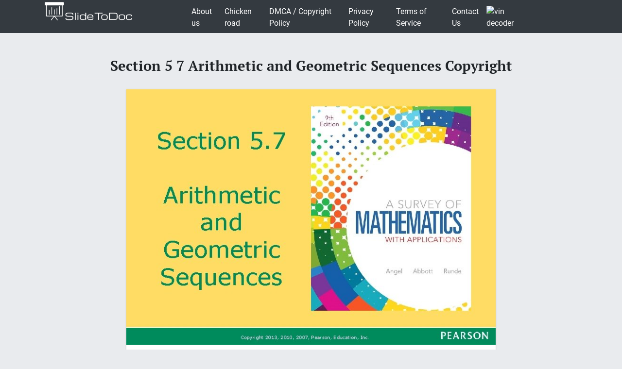

--- FILE ---
content_type: text/html; charset=UTF-8
request_url: https://slidetodoc.com/section-5-7-arithmetic-and-geometric-sequences-copyright/
body_size: 7881
content:
<!doctype html>
<html lang="en-US">
<head>
	<style>



@media (max-width: 992px) { .sliderslot_1 { display: none; } .sliderslot_2 { display: none; }}

ins.adsbygoogle[data-ad-status="unfilled"] {
    display: none !important;
}


</style>
<script>
	function waitJQuery(callback) {
		if(typeof jQuery == 'undefined') {
			setTimeout(function(){
				waitJQuery(callback);
			}, 100);
		} else {
			callback();
		}
	}

	function waitOwl(callback){
		if(typeof $.fn.owlCarousel === 'undefined') {
			setTimeout(function(){
				waitOwl(callback);
			}, 200);
		} else {
			callback();
		}
	}
</script>
<link media="all" href="https://slidetodoc.com/wp-content/cache/autoptimize/css/autoptimize_e7508fbd15113e6740ec65cf50aa5f56.css" rel="stylesheet" /><title>Section 5 7 Arithmetic and Geometric Sequences Copyright</title>

  
 	  	
	 <meta name="Description" CONTENT="Section 5. 7 Arithmetic and Geometric Sequences Copyright 2013, 2010, 2007, Pearson, Education, Inc." />	 


	<meta charset="UTF-8" />
	<meta name="viewport" content="width=device-width, initial-scale=1" />
	<link rel="profile" href="https://gmpg.org/xfn/11" />

	<link rel='dns-prefetch' href='//s.w.org' />

<style id='contact-form-7-inline-css' type='text/css'>
.wpcf7 .wpcf7-recaptcha iframe {margin-bottom: 0;}.wpcf7 .wpcf7-recaptcha[data-align="center"] > div {margin: 0 auto;}.wpcf7 .wpcf7-recaptcha[data-align="right"] > div {margin: 0 0 0 auto;}
</style>









<style id='news-box-custom-style-inline-css' type='text/css'>
.site-title a,
			.site-description {
				color: #000000 ;
			}
</style>

<script type='text/javascript'>
/* <![CDATA[ */
var wprcajaxhandler = {"ajaxurl":"https:\/\/slidetodoc.com\/wp-admin\/admin-ajax.php"};
/* ]]> */
</script>

<link rel="canonical" href="https://slidetodoc.com/section-5-7-arithmetic-and-geometric-sequences-copyright/" />

<script type="application/ld+json">
{
	"@context": "http://schema.org",
	"@type": "CreativeWork",
	"@id": "https://slidetodoc.com/section-5-7-arithmetic-and-geometric-sequences-copyright/",
	"headline": "Section 5 7 Arithmetic and Geometric Sequences Copyright",
    
        "inLanguage": "en",
    
	"learningResourceType": "Homework Help",
    "image": "https://slidetodoc.com/presentation_image_h/c73d50d3b79e5b9a18ad34139d390cc5/image-1.jpg",
	"url": "https://slidetodoc.com/section-5-7-arithmetic-and-geometric-sequences-copyright/"
}
</script>


<!-- Yandex.Metrika counter -->
<script>
	function loadYaMetrika() {
	  (function(m,e,t,r,i,k,a){m[i]=m[i]||function(){(m[i].a=m[i].a||[]).push(arguments)};
	  m[i].l=1*new Date();k=e.createElement(t),a=e.getElementsByTagName(t)[0],k.async=1,k.src=r,a.parentNode.insertBefore(k,a)})
	  (window, document, "script", "https://mc.yandex.ru/metrika/tag.js", "ym");

	  ym(64202359, "init", {
	        clickmap:true,
	        trackLinks:true,
	        accurateTrackBounce:true,
	        webvisor:true
	   });
	  
	  window.removeEventListener('touchstart', loadYaMetrika);
	  window.removeEventListener('mouseenter', loadYaMetrika);
	  window.removeEventListener('mousemove', loadYaMetrika);
	  window.removeEventListener('scroll', loadYaMetrika);
	}
	window.addEventListener('touchstart', loadYaMetrika);
	window.addEventListener('mouseenter', loadYaMetrika);
	window.addEventListener('mousemove', loadYaMetrika);
	window.addEventListener('scroll', loadYaMetrika);
</script>
<noscript><div><img src="https://mc.yandex.ru/watch/64202359" style="position:absolute; left:-9999px;" alt="" /></div></noscript>
<!-- /Yandex.Metrika counter -->

<script id="adsbygoogle-script" data-ad-client="ca-pub-4162702590992263" async data-src="https://pagead2.googlesyndication.com/pagead/js/adsbygoogle.js"></script>





<script>	
	document.addEventListener('DOMContentLoaded', () => {
  /** init gtm after 3500 seconds - this could be adjusted */
  setTimeout(initGTM, 3500);
});
document.addEventListener('scroll', initGTMOnEvent);
document.addEventListener('mousemove', initGTMOnEvent);
document.addEventListener('touchstart', initGTMOnEvent);
function initGTMOnEvent(event) {
  initGTM();
  event.currentTarget.removeEventListener(event.type, initGTMOnEvent); // remove the event listener that got triggered
}
function initGTM() {
  if (window.gtmDidInit) {
    return false;
  }
  window.gtmDidInit = true; // flag to ensure script does not get added to DOM more than once.
  const script = document.createElement('script');
  script.type = 'text/javascript';
  script.async = true;
  // ensure PageViews is always tracked (on script load)
  script.onload = () => {
	  function gtag(){dataLayer.push(arguments);}
  gtag('js', new Date());
    gtag('config', 'UA-26801900-3');

  };
  script.src = 'https://www.googletagmanager.com/gtag/js?id=UA-26801900-3';
  document.head.appendChild(script);
}

</script>


</head>

<body class="post-template-default single single-post postid-2742344 single-format-standard">
<div id="page" class="site">
	
	<header id="masthead" class="site-header">
				<div class="header-top bg-dark">
			<div class="container">
				<div class="row">
							<div class="col-md-3">
					
				<a href="/"><img width="185" height="45" src="https://slidetodoc.com/main-logo.png" style="margin: 5px;" alt="SlideToDoc.com"></a>
						
					</div>
					<div class="col-md-8">
					
						<nav class="navbar navbar-expand-lg">
						    <button class="navbar-toggler" type="button" data-toggle="collapse" data-target="#navbar-content" aria-controls="navbar-content" aria-expanded="false" aria-label="Toggle Navigation">
						        <span class="navbar-toggler-icon">Menu</span>
						    </button>
						    <div class="collapse navbar-collapse" id="navbar-content">
						        <ul id="primary-menu" class="navbar-nav ml-auto"><li id="menu-item-373134" class="menu-item menu-item-type-post_type menu-item-object-page menu-item-373134 nav-item"><a href="https://slidetodoc.com/about-us/" class="nav-link">About us</a></li>
<li id="menu-item-15212701" class="menu-item menu-item-type-post_type menu-item-object-page menu-item-15212701 nav-item"><a href="https://slidetodoc.com/chicken-road/" class="nav-link">Chicken road</a></li>
<li id="menu-item-271" class="menu-item menu-item-type-post_type menu-item-object-page menu-item-271 nav-item"><a href="https://slidetodoc.com/dmca-copyright-policy/" class="nav-link">DMCA / Copyright Policy</a></li>
<li id="menu-item-264" class="menu-item menu-item-type-post_type menu-item-object-page menu-item-privacy-policy menu-item-264 nav-item"><a href="https://slidetodoc.com/privacy-policy/" class="nav-link">Privacy Policy</a></li>
<li id="menu-item-266" class="menu-item menu-item-type-post_type menu-item-object-page menu-item-266 nav-item"><a href="https://slidetodoc.com/terms-of-service/" class="nav-link">Terms of Service</a></li>
<li id="menu-item-265" class="menu-item menu-item-type-post_type menu-item-object-page menu-item-265 nav-item"><a href="https://slidetodoc.com/contact-us/" class="nav-link">Contact Us</a></li>
</ul>						    </div>
									
    <a href="https://quickvin.io/" target="_blank">
        <noscript><img src="https://quickvin.io/logo.png" alt="vin decoder" title="vin decoder" style="
    max-height: 4em;
"></noscript><img class="lazyload" src='data:image/svg+xml,%3Csvg%20xmlns=%22http://www.w3.org/2000/svg%22%20viewBox=%220%200%20210%20140%22%3E%3C/svg%3E' data-src="https://quickvin.io/logo.png" alt="vin decoder" title="vin decoder" style="
    max-height: 4em;
">
    </a>
						</nav>	
						
					</div>
					<div class="col-md-1">
						
				</div>
			</div>
		</div>
		

	</header><!-- #masthead -->
	<main>
<article>
		<div id="content" class="site-content">
			<header class="entry-header">
			<h1 class="entry-title">Section 5 7 Arithmetic and Geometric Sequences Copyright</h1>		
					</header><!-- .entry-header -->



<div class="container">
<div class="col-lg-12">
<script async data-src="https://pagead2.googlesyndication.com/pagead/js/adsbygoogle.js"></script>
<!-- slidetodoc_header_single -->
<ins class="adsbygoogle"
     style="display:block"
     data-ad-client="ca-pub-4162702590992263"
     data-ad-slot="4928947720"
     data-ad-format="auto"
     data-full-width-responsive="true"></ins>
<script>
     (adsbygoogle = window.adsbygoogle || []).push({});
</script>
</div>
	<div class="row">
	
	<div class="col-lg-2 sliderslot_1" style="padding-right: 3px; padding-left: 0px;"><div><script async data-src="https://pagead2.googlesyndication.com/pagead/js/adsbygoogle.js"></script>
<!-- Slidetodoc_adaptive_slider_left -->
<ins class="adsbygoogle"
     style="display:block"
     data-ad-client="ca-pub-4162702590992263"
     data-ad-slot="9662399650"
     data-ad-format="auto"
     data-full-width-responsive="true"></ins>
<script>
     (adsbygoogle = window.adsbygoogle || []).push({});
</script></div></div>
	<div id="hided_for_cls" class="col-lg-8" style="padding-right: 0px; padding-left: 0px;">


	

<div id="owlcarouselclick" class="owl-carousel-single owl-carousel owl-theme columns eleven" style="background-color: #fff; box-shadow: 0px 1px 2px 0px rgba(0, 0, 0, 0.20), 0px 0px 3px 0px rgba(0, 0, 0, 0.10);">
	

		
	<div class="item"><img   width="760" height="570"   class="dont-lazy lazyOwl imgdescription" title="Section 5. 7 Arithmetic and Geometric Sequences Copyright 2013, 2010, 2007, Pearson, Education, Inc." src="https://slidetodoc.com/presentation_image_h/c73d50d3b79e5b9a18ad34139d390cc5/image-1.jpg" alt="Section 5. 7 Arithmetic and Geometric Sequences Copyright 2013, 2010, 2007, Pearson, Education, Inc." /></div>
	
		
	<div class="item"><noscript><img  loading="lazy" width="760" height="570"   class="lazyOwl imgdescription" title="What You Will Learn Arithmetic Sequences Geometric Sequences 5. 7 -2 Copyright 2013, 2010," src="https://slidetodoc.com/presentation_image_h/c73d50d3b79e5b9a18ad34139d390cc5/image-2.jpg" alt="What You Will Learn Arithmetic Sequences Geometric Sequences 5. 7 -2 Copyright 2013, 2010," /></noscript><img  loading="lazy" width="760" height="570"   class="lazyload lazyOwl imgdescription" title="What You Will Learn Arithmetic Sequences Geometric Sequences 5. 7 -2 Copyright 2013, 2010," src='data:image/svg+xml,%3Csvg%20xmlns=%22http://www.w3.org/2000/svg%22%20viewBox=%220%200%20760%20570%22%3E%3C/svg%3E' data-src="https://slidetodoc.com/presentation_image_h/c73d50d3b79e5b9a18ad34139d390cc5/image-2.jpg" alt="What You Will Learn Arithmetic Sequences Geometric Sequences 5. 7 -2 Copyright 2013, 2010," /></div>
	
		
	<div class="item"><noscript><img  loading="lazy" width="760" height="570"   class="lazyOwl imgdescription" title="Sequences A sequence is a list of numbers that are related to each other" src="https://slidetodoc.com/presentation_image_h/c73d50d3b79e5b9a18ad34139d390cc5/image-3.jpg" alt="Sequences A sequence is a list of numbers that are related to each other" /></noscript><img  loading="lazy" width="760" height="570"   class="lazyload lazyOwl imgdescription" title="Sequences A sequence is a list of numbers that are related to each other" src='data:image/svg+xml,%3Csvg%20xmlns=%22http://www.w3.org/2000/svg%22%20viewBox=%220%200%20760%20570%22%3E%3C/svg%3E' data-src="https://slidetodoc.com/presentation_image_h/c73d50d3b79e5b9a18ad34139d390cc5/image-3.jpg" alt="Sequences A sequence is a list of numbers that are related to each other" /></div>
	
		
	<div class="item"><noscript><img  loading="lazy" width="760" height="570"   class="lazyOwl imgdescription" title="Arithmetic Sequence An arithmetic sequence is a sequence in which each term after the" src="https://slidetodoc.com/presentation_image_h/c73d50d3b79e5b9a18ad34139d390cc5/image-4.jpg" alt="Arithmetic Sequence An arithmetic sequence is a sequence in which each term after the" /></noscript><img  loading="lazy" width="760" height="570"   class="lazyload lazyOwl imgdescription" title="Arithmetic Sequence An arithmetic sequence is a sequence in which each term after the" src='data:image/svg+xml,%3Csvg%20xmlns=%22http://www.w3.org/2000/svg%22%20viewBox=%220%200%20760%20570%22%3E%3C/svg%3E' data-src="https://slidetodoc.com/presentation_image_h/c73d50d3b79e5b9a18ad34139d390cc5/image-4.jpg" alt="Arithmetic Sequence An arithmetic sequence is a sequence in which each term after the" /></div>
	
		
	<div class="item"><noscript><img  loading="lazy" width="760" height="570"   class="lazyOwl imgdescription" title="Example 2: An Arithmetic Sequence with a Negative Difference Write the first five terms" src="https://slidetodoc.com/presentation_image_h/c73d50d3b79e5b9a18ad34139d390cc5/image-5.jpg" alt="Example 2: An Arithmetic Sequence with a Negative Difference Write the first five terms" /></noscript><img  loading="lazy" width="760" height="570"   class="lazyload lazyOwl imgdescription" title="Example 2: An Arithmetic Sequence with a Negative Difference Write the first five terms" src='data:image/svg+xml,%3Csvg%20xmlns=%22http://www.w3.org/2000/svg%22%20viewBox=%220%200%20760%20570%22%3E%3C/svg%3E' data-src="https://slidetodoc.com/presentation_image_h/c73d50d3b79e5b9a18ad34139d390cc5/image-5.jpg" alt="Example 2: An Arithmetic Sequence with a Negative Difference Write the first five terms" /></div>
	
		
	<div class="item"><noscript><img  loading="lazy" width="760" height="570"   class="lazyOwl imgdescription" title="General or nth Term of an Arithmetic Sequence For an arithmetic sequence with first" src="https://slidetodoc.com/presentation_image_h/c73d50d3b79e5b9a18ad34139d390cc5/image-6.jpg" alt="General or nth Term of an Arithmetic Sequence For an arithmetic sequence with first" /></noscript><img  loading="lazy" width="760" height="570"   class="lazyload lazyOwl imgdescription" title="General or nth Term of an Arithmetic Sequence For an arithmetic sequence with first" src='data:image/svg+xml,%3Csvg%20xmlns=%22http://www.w3.org/2000/svg%22%20viewBox=%220%200%20760%20570%22%3E%3C/svg%3E' data-src="https://slidetodoc.com/presentation_image_h/c73d50d3b79e5b9a18ad34139d390cc5/image-6.jpg" alt="General or nth Term of an Arithmetic Sequence For an arithmetic sequence with first" /></div>
	
		
	<div class="item"><noscript><img  loading="lazy" width="760" height="570"   class="lazyOwl imgdescription" title="Example 3: Determining the 12 th Term of an Arithmetic Sequence Determine the twelfth" src="https://slidetodoc.com/presentation_image_h/c73d50d3b79e5b9a18ad34139d390cc5/image-7.jpg" alt="Example 3: Determining the 12 th Term of an Arithmetic Sequence Determine the twelfth" /></noscript><img  loading="lazy" width="760" height="570"   class="lazyload lazyOwl imgdescription" title="Example 3: Determining the 12 th Term of an Arithmetic Sequence Determine the twelfth" src='data:image/svg+xml,%3Csvg%20xmlns=%22http://www.w3.org/2000/svg%22%20viewBox=%220%200%20760%20570%22%3E%3C/svg%3E' data-src="https://slidetodoc.com/presentation_image_h/c73d50d3b79e5b9a18ad34139d390cc5/image-7.jpg" alt="Example 3: Determining the 12 th Term of an Arithmetic Sequence Determine the twelfth" /></div>
	
		
	<div class="item"><noscript><img  loading="lazy" width="760" height="570"   class="lazyOwl imgdescription" title="Example 4: Determining an Expression for the nth Term Write an expression for the" src="https://slidetodoc.com/presentation_image_h/c73d50d3b79e5b9a18ad34139d390cc5/image-8.jpg" alt="Example 4: Determining an Expression for the nth Term Write an expression for the" /></noscript><img  loading="lazy" width="760" height="570"   class="lazyload lazyOwl imgdescription" title="Example 4: Determining an Expression for the nth Term Write an expression for the" src='data:image/svg+xml,%3Csvg%20xmlns=%22http://www.w3.org/2000/svg%22%20viewBox=%220%200%20760%20570%22%3E%3C/svg%3E' data-src="https://slidetodoc.com/presentation_image_h/c73d50d3b79e5b9a18ad34139d390cc5/image-8.jpg" alt="Example 4: Determining an Expression for the nth Term Write an expression for the" /></div>
	
		
	<div class="item"><noscript><img  loading="lazy" width="760" height="570"   class="lazyOwl imgdescription" title="Sum of the First n Terms of an Arithmetic Sequence The sum of the" src="https://slidetodoc.com/presentation_image_h/c73d50d3b79e5b9a18ad34139d390cc5/image-9.jpg" alt="Sum of the First n Terms of an Arithmetic Sequence The sum of the" /></noscript><img  loading="lazy" width="760" height="570"   class="lazyload lazyOwl imgdescription" title="Sum of the First n Terms of an Arithmetic Sequence The sum of the" src='data:image/svg+xml,%3Csvg%20xmlns=%22http://www.w3.org/2000/svg%22%20viewBox=%220%200%20760%20570%22%3E%3C/svg%3E' data-src="https://slidetodoc.com/presentation_image_h/c73d50d3b79e5b9a18ad34139d390cc5/image-9.jpg" alt="Sum of the First n Terms of an Arithmetic Sequence The sum of the" /></div>
	
		
	<div class="item"><noscript><img  loading="lazy" width="760" height="570"   class="lazyOwl imgdescription" title="Example 5: Determining the Sum of an Arithmetic Sequence Determine the sum of the" src="https://slidetodoc.com/presentation_image_h/c73d50d3b79e5b9a18ad34139d390cc5/image-10.jpg" alt="Example 5: Determining the Sum of an Arithmetic Sequence Determine the sum of the" /></noscript><img  loading="lazy" width="760" height="570"   class="lazyload lazyOwl imgdescription" title="Example 5: Determining the Sum of an Arithmetic Sequence Determine the sum of the" src='data:image/svg+xml,%3Csvg%20xmlns=%22http://www.w3.org/2000/svg%22%20viewBox=%220%200%20760%20570%22%3E%3C/svg%3E' data-src="https://slidetodoc.com/presentation_image_h/c73d50d3b79e5b9a18ad34139d390cc5/image-10.jpg" alt="Example 5: Determining the Sum of an Arithmetic Sequence Determine the sum of the" /></div>
	
		
	<div class="item"><noscript><img  loading="lazy" width="760" height="570"   class="lazyOwl imgdescription" title="Example 5: Determining the Sum of an Arithmetic Sequence Solution a 1 = 2," src="https://slidetodoc.com/presentation_image_h/c73d50d3b79e5b9a18ad34139d390cc5/image-11.jpg" alt="Example 5: Determining the Sum of an Arithmetic Sequence Solution a 1 = 2," /></noscript><img  loading="lazy" width="760" height="570"   class="lazyload lazyOwl imgdescription" title="Example 5: Determining the Sum of an Arithmetic Sequence Solution a 1 = 2," src='data:image/svg+xml,%3Csvg%20xmlns=%22http://www.w3.org/2000/svg%22%20viewBox=%220%200%20760%20570%22%3E%3C/svg%3E' data-src="https://slidetodoc.com/presentation_image_h/c73d50d3b79e5b9a18ad34139d390cc5/image-11.jpg" alt="Example 5: Determining the Sum of an Arithmetic Sequence Solution a 1 = 2," /></div>
	
		
	<div class="item"><noscript><img  loading="lazy" width="760" height="570"   class="lazyOwl imgdescription" title="Geometric Sequences A geometric sequence is one in which the ratio of any term" src="https://slidetodoc.com/presentation_image_h/c73d50d3b79e5b9a18ad34139d390cc5/image-12.jpg" alt="Geometric Sequences A geometric sequence is one in which the ratio of any term" /></noscript><img  loading="lazy" width="760" height="570"   class="lazyload lazyOwl imgdescription" title="Geometric Sequences A geometric sequence is one in which the ratio of any term" src='data:image/svg+xml,%3Csvg%20xmlns=%22http://www.w3.org/2000/svg%22%20viewBox=%220%200%20760%20570%22%3E%3C/svg%3E' data-src="https://slidetodoc.com/presentation_image_h/c73d50d3b79e5b9a18ad34139d390cc5/image-12.jpg" alt="Geometric Sequences A geometric sequence is one in which the ratio of any term" /></div>
	
		
	<div class="item"><noscript><img  loading="lazy" width="760" height="570"   class="lazyOwl imgdescription" title="Example 6: The First Five Terms of a Geometric Sequence Write the first five" src="https://slidetodoc.com/presentation_image_h/c73d50d3b79e5b9a18ad34139d390cc5/image-13.jpg" alt="Example 6: The First Five Terms of a Geometric Sequence Write the first five" /></noscript><img  loading="lazy" width="760" height="570"   class="lazyload lazyOwl imgdescription" title="Example 6: The First Five Terms of a Geometric Sequence Write the first five" src='data:image/svg+xml,%3Csvg%20xmlns=%22http://www.w3.org/2000/svg%22%20viewBox=%220%200%20760%20570%22%3E%3C/svg%3E' data-src="https://slidetodoc.com/presentation_image_h/c73d50d3b79e5b9a18ad34139d390cc5/image-13.jpg" alt="Example 6: The First Five Terms of a Geometric Sequence Write the first five" /></div>
	
		
	<div class="item"><noscript><img  loading="lazy" width="760" height="570"   class="lazyOwl imgdescription" title="General or nth Term of a Geometric Sequence For a geometric sequence with first" src="https://slidetodoc.com/presentation_image_h/c73d50d3b79e5b9a18ad34139d390cc5/image-14.jpg" alt="General or nth Term of a Geometric Sequence For a geometric sequence with first" /></noscript><img  loading="lazy" width="760" height="570"   class="lazyload lazyOwl imgdescription" title="General or nth Term of a Geometric Sequence For a geometric sequence with first" src='data:image/svg+xml,%3Csvg%20xmlns=%22http://www.w3.org/2000/svg%22%20viewBox=%220%200%20760%20570%22%3E%3C/svg%3E' data-src="https://slidetodoc.com/presentation_image_h/c73d50d3b79e5b9a18ad34139d390cc5/image-14.jpg" alt="General or nth Term of a Geometric Sequence For a geometric sequence with first" /></div>
	
		
	<div class="item"><noscript><img  loading="lazy" width="760" height="570"   class="lazyOwl imgdescription" title="Example 7: Determining the 12 th Term of a Geometric Sequence Determine the twelfth" src="https://slidetodoc.com/presentation_image_h/c73d50d3b79e5b9a18ad34139d390cc5/image-15.jpg" alt="Example 7: Determining the 12 th Term of a Geometric Sequence Determine the twelfth" /></noscript><img  loading="lazy" width="760" height="570"   class="lazyload lazyOwl imgdescription" title="Example 7: Determining the 12 th Term of a Geometric Sequence Determine the twelfth" src='data:image/svg+xml,%3Csvg%20xmlns=%22http://www.w3.org/2000/svg%22%20viewBox=%220%200%20760%20570%22%3E%3C/svg%3E' data-src="https://slidetodoc.com/presentation_image_h/c73d50d3b79e5b9a18ad34139d390cc5/image-15.jpg" alt="Example 7: Determining the 12 th Term of a Geometric Sequence Determine the twelfth" /></div>
	
		
	<div class="item"><noscript><img  loading="lazy" width="760" height="570"   class="lazyOwl imgdescription" title="Example 8: Determining an Expression for the nth Term Write an expression for the" src="https://slidetodoc.com/presentation_image_h/c73d50d3b79e5b9a18ad34139d390cc5/image-16.jpg" alt="Example 8: Determining an Expression for the nth Term Write an expression for the" /></noscript><img  loading="lazy" width="760" height="570"   class="lazyload lazyOwl imgdescription" title="Example 8: Determining an Expression for the nth Term Write an expression for the" src='data:image/svg+xml,%3Csvg%20xmlns=%22http://www.w3.org/2000/svg%22%20viewBox=%220%200%20760%20570%22%3E%3C/svg%3E' data-src="https://slidetodoc.com/presentation_image_h/c73d50d3b79e5b9a18ad34139d390cc5/image-16.jpg" alt="Example 8: Determining an Expression for the nth Term Write an expression for the" /></div>
	
		
	<div class="item"><noscript><img  loading="lazy" width="760" height="570"   class="lazyOwl imgdescription" title="Sum of the First n Terms of an Geometric Sequence The sum of the" src="https://slidetodoc.com/presentation_image_h/c73d50d3b79e5b9a18ad34139d390cc5/image-17.jpg" alt="Sum of the First n Terms of an Geometric Sequence The sum of the" /></noscript><img  loading="lazy" width="760" height="570"   class="lazyload lazyOwl imgdescription" title="Sum of the First n Terms of an Geometric Sequence The sum of the" src='data:image/svg+xml,%3Csvg%20xmlns=%22http://www.w3.org/2000/svg%22%20viewBox=%220%200%20760%20570%22%3E%3C/svg%3E' data-src="https://slidetodoc.com/presentation_image_h/c73d50d3b79e5b9a18ad34139d390cc5/image-17.jpg" alt="Sum of the First n Terms of an Geometric Sequence The sum of the" /></div>
	
		
	<div class="item"><noscript><img  loading="lazy" width="760" height="570"   class="lazyOwl imgdescription" title="Example 9: Determining the Sum of an Geometric Sequence Determine the sum of the" src="https://slidetodoc.com/presentation_image_h/c73d50d3b79e5b9a18ad34139d390cc5/image-18.jpg" alt="Example 9: Determining the Sum of an Geometric Sequence Determine the sum of the" /></noscript><img  loading="lazy" width="760" height="570"   class="lazyload lazyOwl imgdescription" title="Example 9: Determining the Sum of an Geometric Sequence Determine the sum of the" src='data:image/svg+xml,%3Csvg%20xmlns=%22http://www.w3.org/2000/svg%22%20viewBox=%220%200%20760%20570%22%3E%3C/svg%3E' data-src="https://slidetodoc.com/presentation_image_h/c73d50d3b79e5b9a18ad34139d390cc5/image-18.jpg" alt="Example 9: Determining the Sum of an Geometric Sequence Determine the sum of the" /></div>
	
		
	<div class="item"><noscript><img  loading="lazy" width="760" height="570"   class="lazyOwl imgdescription" title="Example 5: Determining the Sum of an Arithmetic Sequence Solution a 1 = 2," src="https://slidetodoc.com/presentation_image_h/c73d50d3b79e5b9a18ad34139d390cc5/image-19.jpg" alt="Example 5: Determining the Sum of an Arithmetic Sequence Solution a 1 = 2," /></noscript><img  loading="lazy" width="760" height="570"   class="lazyload lazyOwl imgdescription" title="Example 5: Determining the Sum of an Arithmetic Sequence Solution a 1 = 2," src='data:image/svg+xml,%3Csvg%20xmlns=%22http://www.w3.org/2000/svg%22%20viewBox=%220%200%20760%20570%22%3E%3C/svg%3E' data-src="https://slidetodoc.com/presentation_image_h/c73d50d3b79e5b9a18ad34139d390cc5/image-19.jpg" alt="Example 5: Determining the Sum of an Arithmetic Sequence Solution a 1 = 2," /></div>
	
	
</div>	
</div>

	
		<div class="col-lg-2 sliderslot_2" style="padding-right: 0px; padding-left: 3px;"><div><script async data-src="https://pagead2.googlesyndication.com/pagead/js/adsbygoogle.js"></script>
<!-- Slidetodoc_adaptive_slider_left -->
<ins class="adsbygoogle"
     style="display:block"
     data-ad-client="ca-pub-4162702590992263"
     data-ad-slot="9662399650"
     data-ad-format="auto"
     data-full-width-responsive="true"></ins>
<script>
     (adsbygoogle = window.adsbygoogle || []).push({});
</script></div></div>



		<div class="col-lg-9">
			<div id="primary" class="content-area">
				<div id="main" class="site-main">

	<div id="post-2742344" class="card-view post-2742344 post type-post status-publish format-standard has-post-thumbnail hentry category-1">

<script async data-src="https://pagead2.googlesyndication.com/pagead/js/adsbygoogle.js"></script>
<!-- slidetodoc_single_article_box -->
<ins class="adsbygoogle"
     style="display:block"
     data-ad-client="ca-pub-4162702590992263"
     data-ad-slot="6251791770"
     data-ad-format="auto"
     data-full-width-responsive="true"></ins>
<script>
     (adsbygoogle = window.adsbygoogle || []).push({});
</script>

		<ul>
								<li>Slides:  19</li>
							</ul>
			
							<a title="Download presentation" href="/download.php?id=2742344" target="_blank">Download presentation</a>
						<!-- clear -->
				
			
		<div class="slidedescription">

		
	
	<div  class="row"><noscript><img  loading="lazy" width="415" height="289" class="col-lg-6" title="Section 5 7 Arithmetic and Geometric Sequences Copyright 2013 2010 2007 Pearson Education Inc" src="https://slidetodoc.com/presentation_image_h/c73d50d3b79e5b9a18ad34139d390cc5/image-1.jpg" alt="Section 5. 7 Arithmetic and Geometric Sequences Copyright 2013, 2010, 2007, Pearson, Education, Inc."  /></noscript><img  loading="lazy" width="415" height="289" class="lazyload col-lg-6" title="Section 5 7 Arithmetic and Geometric Sequences Copyright 2013 2010 2007 Pearson Education Inc" src='data:image/svg+xml,%3Csvg%20xmlns=%22http://www.w3.org/2000/svg%22%20viewBox=%220%200%20415%20289%22%3E%3C/svg%3E' data-src="https://slidetodoc.com/presentation_image_h/c73d50d3b79e5b9a18ad34139d390cc5/image-1.jpg" alt="Section 5. 7 Arithmetic and Geometric Sequences Copyright 2013, 2010, 2007, Pearson, Education, Inc."  />


	<p class="col-lg-6">Section 5. 7 Arithmetic and Geometric Sequences Copyright 2013, 2010, 2007, Pearson, Education, Inc. </p>
	</div>
	
		<script type="application/ld+json">
{
    "@context": "http://schema.org",
    "@type": "ImageObject",
    "contentUrl": "https://slidetodoc.com/presentation_image_h/c73d50d3b79e5b9a18ad34139d390cc5/image-1.jpg",
    "name": "Section 5 7 Arithmetic and Geometric Sequences Copyright 2013 2010 2007 Pearson Education Inc",
    "description": "Section 5 7 Arithmetic and Geometric Sequences Copyright 2013 2010 2007 Pearson Education Inc",
    "width": "540"
}
</script>
	
		
	
	<div  class="row"><noscript><img  loading="lazy" width="415" height="289" class="col-lg-6" title="What You Will Learn Arithmetic Sequences Geometric Sequences 5 7 2 Copyright 2013 2010" src="https://slidetodoc.com/presentation_image_h/c73d50d3b79e5b9a18ad34139d390cc5/image-2.jpg" alt="What You Will Learn Arithmetic Sequences Geometric Sequences 5. 7 -2 Copyright 2013, 2010,"  /></noscript><img  loading="lazy" width="415" height="289" class="lazyload col-lg-6" title="What You Will Learn Arithmetic Sequences Geometric Sequences 5 7 2 Copyright 2013 2010" src='data:image/svg+xml,%3Csvg%20xmlns=%22http://www.w3.org/2000/svg%22%20viewBox=%220%200%20415%20289%22%3E%3C/svg%3E' data-src="https://slidetodoc.com/presentation_image_h/c73d50d3b79e5b9a18ad34139d390cc5/image-2.jpg" alt="What You Will Learn Arithmetic Sequences Geometric Sequences 5. 7 -2 Copyright 2013, 2010,"  />


	<p class="col-lg-6">What You Will Learn Arithmetic Sequences Geometric Sequences 5. 7 -2 Copyright 2013, 2010, 2007, Pearson, Education, Inc. </p>
	</div>
	
		<script type="application/ld+json">
{
    "@context": "http://schema.org",
    "@type": "ImageObject",
    "contentUrl": "https://slidetodoc.com/presentation_image_h/c73d50d3b79e5b9a18ad34139d390cc5/image-2.jpg",
    "name": "What You Will Learn Arithmetic Sequences Geometric Sequences 5 7 2 Copyright 2013 2010",
    "description": "What You Will Learn Arithmetic Sequences Geometric Sequences 5 7 2 Copyright 2013 2010",
    "width": "540"
}
</script>
	
		
	
	<div  class="row"><noscript><img  loading="lazy" width="415" height="289" class="col-lg-6" title="Sequences A sequence is a list of numbers that are related to each other" src="https://slidetodoc.com/presentation_image_h/c73d50d3b79e5b9a18ad34139d390cc5/image-3.jpg" alt="Sequences A sequence is a list of numbers that are related to each other"  /></noscript><img  loading="lazy" width="415" height="289" class="lazyload col-lg-6" title="Sequences A sequence is a list of numbers that are related to each other" src='data:image/svg+xml,%3Csvg%20xmlns=%22http://www.w3.org/2000/svg%22%20viewBox=%220%200%20415%20289%22%3E%3C/svg%3E' data-src="https://slidetodoc.com/presentation_image_h/c73d50d3b79e5b9a18ad34139d390cc5/image-3.jpg" alt="Sequences A sequence is a list of numbers that are related to each other"  />


	<p class="col-lg-6">Sequences A sequence is a list of numbers that are related to each other by a rule. The terms are the numbers that form the sequence. 5. 7 -3 Copyright 2013, 2010, 2007, Pearson, Education, Inc. </p>
	</div>
	
		<script type="application/ld+json">
{
    "@context": "http://schema.org",
    "@type": "ImageObject",
    "contentUrl": "https://slidetodoc.com/presentation_image_h/c73d50d3b79e5b9a18ad34139d390cc5/image-3.jpg",
    "name": "Sequences A sequence is a list of numbers that are related to each other",
    "description": "Sequences A sequence is a list of numbers that are related to each other",
    "width": "540"
}
</script>
	
		
		
			<script async data-src="https://pagead2.googlesyndication.com/pagead/js/adsbygoogle.js"></script>
<ins class="adsbygoogle"
     style="display:block; text-align:center;"
     data-ad-layout="in-article"
     data-ad-format="fluid"
     data-ad-client="ca-pub-4162702590992263"
     data-ad-slot="5359513940"></ins>
<script>
     (adsbygoogle = window.adsbygoogle || []).push({});
</script>	


	<div  class="row"><noscript><img  loading="lazy" width="415" height="289" class="col-lg-6" title="Arithmetic Sequence An arithmetic sequence is a sequence in which each term after the" src="https://slidetodoc.com/presentation_image_h/c73d50d3b79e5b9a18ad34139d390cc5/image-4.jpg" alt="Arithmetic Sequence An arithmetic sequence is a sequence in which each term after the"  /></noscript><img  loading="lazy" width="415" height="289" class="lazyload col-lg-6" title="Arithmetic Sequence An arithmetic sequence is a sequence in which each term after the" src='data:image/svg+xml,%3Csvg%20xmlns=%22http://www.w3.org/2000/svg%22%20viewBox=%220%200%20415%20289%22%3E%3C/svg%3E' data-src="https://slidetodoc.com/presentation_image_h/c73d50d3b79e5b9a18ad34139d390cc5/image-4.jpg" alt="Arithmetic Sequence An arithmetic sequence is a sequence in which each term after the"  />


	<p class="col-lg-6">Arithmetic Sequence An arithmetic sequence is a sequence in which each term after the first term differs from the preceding term by a constant amount. The common difference, d, is the amount by which each pair of successive terms differs. To find the difference, simply subtract any term from the term that directly follows it. 5. 7 -4 Copyright 2013, 2010, 2007, Pearson, Education, Inc. </p>
	</div>
	
		<script type="application/ld+json">
{
    "@context": "http://schema.org",
    "@type": "ImageObject",
    "contentUrl": "https://slidetodoc.com/presentation_image_h/c73d50d3b79e5b9a18ad34139d390cc5/image-4.jpg",
    "name": "Arithmetic Sequence An arithmetic sequence is a sequence in which each term after the",
    "description": "Arithmetic Sequence An arithmetic sequence is a sequence in which each term after the",
    "width": "540"
}
</script>
	
		
	
	<div  class="row"><noscript><img  loading="lazy" width="415" height="289" class="col-lg-6" title="Example 2 An Arithmetic Sequence with a Negative Difference Write the first five terms" src="https://slidetodoc.com/presentation_image_h/c73d50d3b79e5b9a18ad34139d390cc5/image-5.jpg" alt="Example 2: An Arithmetic Sequence with a Negative Difference Write the first five terms"  /></noscript><img  loading="lazy" width="415" height="289" class="lazyload col-lg-6" title="Example 2 An Arithmetic Sequence with a Negative Difference Write the first five terms" src='data:image/svg+xml,%3Csvg%20xmlns=%22http://www.w3.org/2000/svg%22%20viewBox=%220%200%20415%20289%22%3E%3C/svg%3E' data-src="https://slidetodoc.com/presentation_image_h/c73d50d3b79e5b9a18ad34139d390cc5/image-5.jpg" alt="Example 2: An Arithmetic Sequence with a Negative Difference Write the first five terms"  />


	<p class="col-lg-6">Example 2: An Arithmetic Sequence with a Negative Difference Write the first five terms of the arithmetic sequence with first term 9 and a common difference of – 4. Solution The first five terms of the sequence are 9, 5, 1, – 3, – 7 5. 7 -5 Copyright 2013, 2010, 2007, Pearson, Education, Inc. </p>
	</div>
	
		<script type="application/ld+json">
{
    "@context": "http://schema.org",
    "@type": "ImageObject",
    "contentUrl": "https://slidetodoc.com/presentation_image_h/c73d50d3b79e5b9a18ad34139d390cc5/image-5.jpg",
    "name": "Example 2 An Arithmetic Sequence with a Negative Difference Write the first five terms",
    "description": "Example 2 An Arithmetic Sequence with a Negative Difference Write the first five terms",
    "width": "540"
}
</script>
	
		
	
	<div  class="row"><noscript><img  loading="lazy" width="415" height="289" class="col-lg-6" title="General or nth Term of an Arithmetic Sequence For an arithmetic sequence with first" src="https://slidetodoc.com/presentation_image_h/c73d50d3b79e5b9a18ad34139d390cc5/image-6.jpg" alt="General or nth Term of an Arithmetic Sequence For an arithmetic sequence with first"  /></noscript><img  loading="lazy" width="415" height="289" class="lazyload col-lg-6" title="General or nth Term of an Arithmetic Sequence For an arithmetic sequence with first" src='data:image/svg+xml,%3Csvg%20xmlns=%22http://www.w3.org/2000/svg%22%20viewBox=%220%200%20415%20289%22%3E%3C/svg%3E' data-src="https://slidetodoc.com/presentation_image_h/c73d50d3b79e5b9a18ad34139d390cc5/image-6.jpg" alt="General or nth Term of an Arithmetic Sequence For an arithmetic sequence with first"  />


	<p class="col-lg-6">General or nth Term of an Arithmetic Sequence For an arithmetic sequence with first term a 1 and common difference d, the general or nth term can be found using the following formula. an = a 1 + (n – 1)d 5. 7 -6 Copyright 2013, 2010, 2007, Pearson, Education, Inc. </p>
	</div>
	
		<script type="application/ld+json">
{
    "@context": "http://schema.org",
    "@type": "ImageObject",
    "contentUrl": "https://slidetodoc.com/presentation_image_h/c73d50d3b79e5b9a18ad34139d390cc5/image-6.jpg",
    "name": "General or nth Term of an Arithmetic Sequence For an arithmetic sequence with first",
    "description": "General or nth Term of an Arithmetic Sequence For an arithmetic sequence with first",
    "width": "540"
}
</script>
	
		
		
			<script async data-src="https://pagead2.googlesyndication.com/pagead/js/adsbygoogle.js"></script>
<ins class="adsbygoogle"
     style="display:block; text-align:center;"
     data-ad-layout="in-article"
     data-ad-format="fluid"
     data-ad-client="ca-pub-4162702590992263"
     data-ad-slot="5359513940"></ins>
<script>
     (adsbygoogle = window.adsbygoogle || []).push({});
</script>	


	<div  class="row"><noscript><img  loading="lazy" width="415" height="289" class="col-lg-6" title="Example 3 Determining the 12 th Term of an Arithmetic Sequence Determine the twelfth" src="https://slidetodoc.com/presentation_image_h/c73d50d3b79e5b9a18ad34139d390cc5/image-7.jpg" alt="Example 3: Determining the 12 th Term of an Arithmetic Sequence Determine the twelfth"  /></noscript><img  loading="lazy" width="415" height="289" class="lazyload col-lg-6" title="Example 3 Determining the 12 th Term of an Arithmetic Sequence Determine the twelfth" src='data:image/svg+xml,%3Csvg%20xmlns=%22http://www.w3.org/2000/svg%22%20viewBox=%220%200%20415%20289%22%3E%3C/svg%3E' data-src="https://slidetodoc.com/presentation_image_h/c73d50d3b79e5b9a18ad34139d390cc5/image-7.jpg" alt="Example 3: Determining the 12 th Term of an Arithmetic Sequence Determine the twelfth"  />


	<p class="col-lg-6">Example 3: Determining the 12 th Term of an Arithmetic Sequence Determine the twelfth term of the arithmetic sequence whose first term is – 5 and whose common difference is 3. Solution Replace: a 1 = – 5, n = 12, d = 3 an = a 1 + (n – 1)d a 12 = – 5 + (12 – 1)3 = – 5 + (11)3 = 28 5. 7 -7 Copyright 2013, 2010, 2007, Pearson, Education, Inc. </p>
	</div>
	
		<script type="application/ld+json">
{
    "@context": "http://schema.org",
    "@type": "ImageObject",
    "contentUrl": "https://slidetodoc.com/presentation_image_h/c73d50d3b79e5b9a18ad34139d390cc5/image-7.jpg",
    "name": "Example 3 Determining the 12 th Term of an Arithmetic Sequence Determine the twelfth",
    "description": "Example 3 Determining the 12 th Term of an Arithmetic Sequence Determine the twelfth",
    "width": "540"
}
</script>
	
		
	
	<div  class="row"><noscript><img  loading="lazy" width="415" height="289" class="col-lg-6" title="Example 4 Determining an Expression for the nth Term Write an expression for the" src="https://slidetodoc.com/presentation_image_h/c73d50d3b79e5b9a18ad34139d390cc5/image-8.jpg" alt="Example 4: Determining an Expression for the nth Term Write an expression for the"  /></noscript><img  loading="lazy" width="415" height="289" class="lazyload col-lg-6" title="Example 4 Determining an Expression for the nth Term Write an expression for the" src='data:image/svg+xml,%3Csvg%20xmlns=%22http://www.w3.org/2000/svg%22%20viewBox=%220%200%20415%20289%22%3E%3C/svg%3E' data-src="https://slidetodoc.com/presentation_image_h/c73d50d3b79e5b9a18ad34139d390cc5/image-8.jpg" alt="Example 4: Determining an Expression for the nth Term Write an expression for the"  />


	<p class="col-lg-6">Example 4: Determining an Expression for the nth Term Write an expression for the general or nth term, an, for the sequence 1, 6, 11, 16, … Solution Substitute: a 1 = 1, d = 5 an = a 1 + (n – 1)d = 1 + (n – 1)5 = 1 + 5 n – 5 = 5 n – 4 5. 7 -8 Copyright 2013, 2010, 2007, Pearson, Education, Inc. </p>
	</div>
	
		<script type="application/ld+json">
{
    "@context": "http://schema.org",
    "@type": "ImageObject",
    "contentUrl": "https://slidetodoc.com/presentation_image_h/c73d50d3b79e5b9a18ad34139d390cc5/image-8.jpg",
    "name": "Example 4 Determining an Expression for the nth Term Write an expression for the",
    "description": "Example 4 Determining an Expression for the nth Term Write an expression for the",
    "width": "540"
}
</script>
	
		
	
	<div  class="row"><noscript><img  loading="lazy" width="415" height="289" class="col-lg-6" title="Sum of the First n Terms of an Arithmetic Sequence The sum of the" src="https://slidetodoc.com/presentation_image_h/c73d50d3b79e5b9a18ad34139d390cc5/image-9.jpg" alt="Sum of the First n Terms of an Arithmetic Sequence The sum of the"  /></noscript><img  loading="lazy" width="415" height="289" class="lazyload col-lg-6" title="Sum of the First n Terms of an Arithmetic Sequence The sum of the" src='data:image/svg+xml,%3Csvg%20xmlns=%22http://www.w3.org/2000/svg%22%20viewBox=%220%200%20415%20289%22%3E%3C/svg%3E' data-src="https://slidetodoc.com/presentation_image_h/c73d50d3b79e5b9a18ad34139d390cc5/image-9.jpg" alt="Sum of the First n Terms of an Arithmetic Sequence The sum of the"  />


	<p class="col-lg-6">Sum of the First n Terms of an Arithmetic Sequence The sum of the first n terms of an arithmetic sequence can be found with the following formula where a 1 represents the first term and an represents the nth term. 5. 7 -9 Copyright 2013, 2010, 2007, Pearson, Education, Inc. </p>
	</div>
	
		<script type="application/ld+json">
{
    "@context": "http://schema.org",
    "@type": "ImageObject",
    "contentUrl": "https://slidetodoc.com/presentation_image_h/c73d50d3b79e5b9a18ad34139d390cc5/image-9.jpg",
    "name": "Sum of the First n Terms of an Arithmetic Sequence The sum of the",
    "description": "Sum of the First n Terms of an Arithmetic Sequence The sum of the",
    "width": "540"
}
</script>
	
		
		
			<script async data-src="https://pagead2.googlesyndication.com/pagead/js/adsbygoogle.js"></script>
<ins class="adsbygoogle"
     style="display:block; text-align:center;"
     data-ad-layout="in-article"
     data-ad-format="fluid"
     data-ad-client="ca-pub-4162702590992263"
     data-ad-slot="5359513940"></ins>
<script>
     (adsbygoogle = window.adsbygoogle || []).push({});
</script>	


	<div  class="row"><noscript><img  loading="lazy" width="415" height="289" class="col-lg-6" title="Example 5 Determining the Sum of an Arithmetic Sequence Determine the sum of the" src="https://slidetodoc.com/presentation_image_h/c73d50d3b79e5b9a18ad34139d390cc5/image-10.jpg" alt="Example 5: Determining the Sum of an Arithmetic Sequence Determine the sum of the"  /></noscript><img  loading="lazy" width="415" height="289" class="lazyload col-lg-6" title="Example 5 Determining the Sum of an Arithmetic Sequence Determine the sum of the" src='data:image/svg+xml,%3Csvg%20xmlns=%22http://www.w3.org/2000/svg%22%20viewBox=%220%200%20415%20289%22%3E%3C/svg%3E' data-src="https://slidetodoc.com/presentation_image_h/c73d50d3b79e5b9a18ad34139d390cc5/image-10.jpg" alt="Example 5: Determining the Sum of an Arithmetic Sequence Determine the sum of the"  />


	<p class="col-lg-6">Example 5: Determining the Sum of an Arithmetic Sequence Determine the sum of the first 25 even natural numbers. Solution The sequence is 2, 4, 6, 8, 10, …, 50 Substitute a 1 = 2, a 25 = 50, n = 25 into the formula 5. 7 -10 Copyright 2013, 2010, 2007, Pearson, Education, Inc. </p>
	</div>
	
		<script type="application/ld+json">
{
    "@context": "http://schema.org",
    "@type": "ImageObject",
    "contentUrl": "https://slidetodoc.com/presentation_image_h/c73d50d3b79e5b9a18ad34139d390cc5/image-10.jpg",
    "name": "Example 5 Determining the Sum of an Arithmetic Sequence Determine the sum of the",
    "description": "Example 5 Determining the Sum of an Arithmetic Sequence Determine the sum of the",
    "width": "540"
}
</script>
	
		
	
	<div  class="row"><noscript><img  loading="lazy" width="415" height="289" class="col-lg-6" title="Example 5 Determining the Sum of an Arithmetic Sequence Solution a 1  2" src="https://slidetodoc.com/presentation_image_h/c73d50d3b79e5b9a18ad34139d390cc5/image-11.jpg" alt="Example 5: Determining the Sum of an Arithmetic Sequence Solution a 1 = 2,"  /></noscript><img  loading="lazy" width="415" height="289" class="lazyload col-lg-6" title="Example 5 Determining the Sum of an Arithmetic Sequence Solution a 1  2" src='data:image/svg+xml,%3Csvg%20xmlns=%22http://www.w3.org/2000/svg%22%20viewBox=%220%200%20415%20289%22%3E%3C/svg%3E' data-src="https://slidetodoc.com/presentation_image_h/c73d50d3b79e5b9a18ad34139d390cc5/image-11.jpg" alt="Example 5: Determining the Sum of an Arithmetic Sequence Solution a 1 = 2,"  />


	<p class="col-lg-6">Example 5: Determining the Sum of an Arithmetic Sequence Solution a 1 = 2, a 25 = 50, n = 25 5. 7 -11 Copyright 2013, 2010, 2007, Pearson, Education, Inc. </p>
	</div>
	
		<script type="application/ld+json">
{
    "@context": "http://schema.org",
    "@type": "ImageObject",
    "contentUrl": "https://slidetodoc.com/presentation_image_h/c73d50d3b79e5b9a18ad34139d390cc5/image-11.jpg",
    "name": "Example 5 Determining the Sum of an Arithmetic Sequence Solution a 1  2",
    "description": "Example 5 Determining the Sum of an Arithmetic Sequence Solution a 1  2",
    "width": "540"
}
</script>
	
		
	
	<div  class="row"><noscript><img  loading="lazy" width="415" height="289" class="col-lg-6" title="Geometric Sequences A geometric sequence is one in which the ratio of any term" src="https://slidetodoc.com/presentation_image_h/c73d50d3b79e5b9a18ad34139d390cc5/image-12.jpg" alt="Geometric Sequences A geometric sequence is one in which the ratio of any term"  /></noscript><img  loading="lazy" width="415" height="289" class="lazyload col-lg-6" title="Geometric Sequences A geometric sequence is one in which the ratio of any term" src='data:image/svg+xml,%3Csvg%20xmlns=%22http://www.w3.org/2000/svg%22%20viewBox=%220%200%20415%20289%22%3E%3C/svg%3E' data-src="https://slidetodoc.com/presentation_image_h/c73d50d3b79e5b9a18ad34139d390cc5/image-12.jpg" alt="Geometric Sequences A geometric sequence is one in which the ratio of any term"  />


	<p class="col-lg-6">Geometric Sequences A geometric sequence is one in which the ratio of any term to the term that directly precedes it is a constant. This constant is called the common ratio, r. r can be found by taking any term except the first and dividing it by the preceding term. 5. 7 -12 Copyright 2013, 2010, 2007, Pearson, Education, Inc. </p>
	</div>
	
		<script type="application/ld+json">
{
    "@context": "http://schema.org",
    "@type": "ImageObject",
    "contentUrl": "https://slidetodoc.com/presentation_image_h/c73d50d3b79e5b9a18ad34139d390cc5/image-12.jpg",
    "name": "Geometric Sequences A geometric sequence is one in which the ratio of any term",
    "description": "Geometric Sequences A geometric sequence is one in which the ratio of any term",
    "width": "540"
}
</script>
	
		
		
			<script async data-src="https://pagead2.googlesyndication.com/pagead/js/adsbygoogle.js"></script>
<ins class="adsbygoogle"
     style="display:block; text-align:center;"
     data-ad-layout="in-article"
     data-ad-format="fluid"
     data-ad-client="ca-pub-4162702590992263"
     data-ad-slot="5359513940"></ins>
<script>
     (adsbygoogle = window.adsbygoogle || []).push({});
</script>	


	<div  class="row"><noscript><img  loading="lazy" width="415" height="289" class="col-lg-6" title="Example 6 The First Five Terms of a Geometric Sequence Write the first five" src="https://slidetodoc.com/presentation_image_h/c73d50d3b79e5b9a18ad34139d390cc5/image-13.jpg" alt="Example 6: The First Five Terms of a Geometric Sequence Write the first five"  /></noscript><img  loading="lazy" width="415" height="289" class="lazyload col-lg-6" title="Example 6 The First Five Terms of a Geometric Sequence Write the first five" src='data:image/svg+xml,%3Csvg%20xmlns=%22http://www.w3.org/2000/svg%22%20viewBox=%220%200%20415%20289%22%3E%3C/svg%3E' data-src="https://slidetodoc.com/presentation_image_h/c73d50d3b79e5b9a18ad34139d390cc5/image-13.jpg" alt="Example 6: The First Five Terms of a Geometric Sequence Write the first five"  />


	<p class="col-lg-6">Example 6: The First Five Terms of a Geometric Sequence Write the first five terms of the geometric sequence whose first term, a 1, is 5 and whose common ratio, r, is 2. Solution The first five terms of the sequence are 5, 10, 20, 40, 80 5. 7 -13 Copyright 2013, 2010, 2007, Pearson, Education, Inc. </p>
	</div>
	
		<script type="application/ld+json">
{
    "@context": "http://schema.org",
    "@type": "ImageObject",
    "contentUrl": "https://slidetodoc.com/presentation_image_h/c73d50d3b79e5b9a18ad34139d390cc5/image-13.jpg",
    "name": "Example 6 The First Five Terms of a Geometric Sequence Write the first five",
    "description": "Example 6 The First Five Terms of a Geometric Sequence Write the first five",
    "width": "540"
}
</script>
	
		
	
	<div  class="row"><noscript><img  loading="lazy" width="415" height="289" class="col-lg-6" title="General or nth Term of a Geometric Sequence For a geometric sequence with first" src="https://slidetodoc.com/presentation_image_h/c73d50d3b79e5b9a18ad34139d390cc5/image-14.jpg" alt="General or nth Term of a Geometric Sequence For a geometric sequence with first"  /></noscript><img  loading="lazy" width="415" height="289" class="lazyload col-lg-6" title="General or nth Term of a Geometric Sequence For a geometric sequence with first" src='data:image/svg+xml,%3Csvg%20xmlns=%22http://www.w3.org/2000/svg%22%20viewBox=%220%200%20415%20289%22%3E%3C/svg%3E' data-src="https://slidetodoc.com/presentation_image_h/c73d50d3b79e5b9a18ad34139d390cc5/image-14.jpg" alt="General or nth Term of a Geometric Sequence For a geometric sequence with first"  />


	<p class="col-lg-6">General or nth Term of a Geometric Sequence For a geometric sequence with first term a 1 and common ratio r, the general or nth term can be found using the following formula. an = a 1 r n– 1 5. 7 -14 Copyright 2013, 2010, 2007, Pearson, Education, Inc. </p>
	</div>
	
		<script type="application/ld+json">
{
    "@context": "http://schema.org",
    "@type": "ImageObject",
    "contentUrl": "https://slidetodoc.com/presentation_image_h/c73d50d3b79e5b9a18ad34139d390cc5/image-14.jpg",
    "name": "General or nth Term of a Geometric Sequence For a geometric sequence with first",
    "description": "General or nth Term of a Geometric Sequence For a geometric sequence with first",
    "width": "540"
}
</script>
	
		
	
	<div  class="row"><noscript><img  loading="lazy" width="415" height="289" class="col-lg-6" title="Example 7 Determining the 12 th Term of a Geometric Sequence Determine the twelfth" src="https://slidetodoc.com/presentation_image_h/c73d50d3b79e5b9a18ad34139d390cc5/image-15.jpg" alt="Example 7: Determining the 12 th Term of a Geometric Sequence Determine the twelfth"  /></noscript><img  loading="lazy" width="415" height="289" class="lazyload col-lg-6" title="Example 7 Determining the 12 th Term of a Geometric Sequence Determine the twelfth" src='data:image/svg+xml,%3Csvg%20xmlns=%22http://www.w3.org/2000/svg%22%20viewBox=%220%200%20415%20289%22%3E%3C/svg%3E' data-src="https://slidetodoc.com/presentation_image_h/c73d50d3b79e5b9a18ad34139d390cc5/image-15.jpg" alt="Example 7: Determining the 12 th Term of a Geometric Sequence Determine the twelfth"  />


	<p class="col-lg-6">Example 7: Determining the 12 th Term of a Geometric Sequence Determine the twelfth term of the geometric sequence whose first term is – 4 and whose common ratio is 2. Solution Replace: a 1 = – 4, n = 12, r = 2 an = a 1 r n– 1 a 12 = – 4 • 212– 1 = – 4 • 211 = – 4 • 2048 = – 8192 5. 7 -15 Copyright 2013, 2010, 2007, Pearson, Education, Inc. </p>
	</div>
	
		<script type="application/ld+json">
{
    "@context": "http://schema.org",
    "@type": "ImageObject",
    "contentUrl": "https://slidetodoc.com/presentation_image_h/c73d50d3b79e5b9a18ad34139d390cc5/image-15.jpg",
    "name": "Example 7 Determining the 12 th Term of a Geometric Sequence Determine the twelfth",
    "description": "Example 7 Determining the 12 th Term of a Geometric Sequence Determine the twelfth",
    "width": "540"
}
</script>
	
		
		
			<script async data-src="https://pagead2.googlesyndication.com/pagead/js/adsbygoogle.js"></script>
<ins class="adsbygoogle"
     style="display:block; text-align:center;"
     data-ad-layout="in-article"
     data-ad-format="fluid"
     data-ad-client="ca-pub-4162702590992263"
     data-ad-slot="5359513940"></ins>
<script>
     (adsbygoogle = window.adsbygoogle || []).push({});
</script>	


	<div  class="row"><noscript><img  loading="lazy" width="415" height="289" class="col-lg-6" title="Example 8 Determining an Expression for the nth Term Write an expression for the" src="https://slidetodoc.com/presentation_image_h/c73d50d3b79e5b9a18ad34139d390cc5/image-16.jpg" alt="Example 8: Determining an Expression for the nth Term Write an expression for the"  /></noscript><img  loading="lazy" width="415" height="289" class="lazyload col-lg-6" title="Example 8 Determining an Expression for the nth Term Write an expression for the" src='data:image/svg+xml,%3Csvg%20xmlns=%22http://www.w3.org/2000/svg%22%20viewBox=%220%200%20415%20289%22%3E%3C/svg%3E' data-src="https://slidetodoc.com/presentation_image_h/c73d50d3b79e5b9a18ad34139d390cc5/image-16.jpg" alt="Example 8: Determining an Expression for the nth Term Write an expression for the"  />


	<p class="col-lg-6">Example 8: Determining an Expression for the nth Term Write an expression for the general or nth term, an, for the sequence 2, 6, 18, 54, … Solution Substitute: a 1 = 2, r = 3 an = a 1 r n– 1 = 2(3)n– 1 5. 7 -16 Copyright 2013, 2010, 2007, Pearson, Education, Inc. </p>
	</div>
	
		<script type="application/ld+json">
{
    "@context": "http://schema.org",
    "@type": "ImageObject",
    "contentUrl": "https://slidetodoc.com/presentation_image_h/c73d50d3b79e5b9a18ad34139d390cc5/image-16.jpg",
    "name": "Example 8 Determining an Expression for the nth Term Write an expression for the",
    "description": "Example 8 Determining an Expression for the nth Term Write an expression for the",
    "width": "540"
}
</script>
	
		
	
	<div  class="row"><noscript><img  loading="lazy" width="415" height="289" class="col-lg-6" title="Sum of the First n Terms of an Geometric Sequence The sum of the" src="https://slidetodoc.com/presentation_image_h/c73d50d3b79e5b9a18ad34139d390cc5/image-17.jpg" alt="Sum of the First n Terms of an Geometric Sequence The sum of the"  /></noscript><img  loading="lazy" width="415" height="289" class="lazyload col-lg-6" title="Sum of the First n Terms of an Geometric Sequence The sum of the" src='data:image/svg+xml,%3Csvg%20xmlns=%22http://www.w3.org/2000/svg%22%20viewBox=%220%200%20415%20289%22%3E%3C/svg%3E' data-src="https://slidetodoc.com/presentation_image_h/c73d50d3b79e5b9a18ad34139d390cc5/image-17.jpg" alt="Sum of the First n Terms of an Geometric Sequence The sum of the"  />


	<p class="col-lg-6">Sum of the First n Terms of an Geometric Sequence The sum of the first n terms of an geometric sequence can be found with the following formula where a 1 represents the first term and r represents the common ratio. 5. 7 -17 Copyright 2013, 2010, 2007, Pearson, Education, Inc. </p>
	</div>
	
		<script type="application/ld+json">
{
    "@context": "http://schema.org",
    "@type": "ImageObject",
    "contentUrl": "https://slidetodoc.com/presentation_image_h/c73d50d3b79e5b9a18ad34139d390cc5/image-17.jpg",
    "name": "Sum of the First n Terms of an Geometric Sequence The sum of the",
    "description": "Sum of the First n Terms of an Geometric Sequence The sum of the",
    "width": "540"
}
</script>
	
		
	
	<div  class="row"><noscript><img  loading="lazy" width="415" height="289" class="col-lg-6" title="Example 9 Determining the Sum of an Geometric Sequence Determine the sum of the" src="https://slidetodoc.com/presentation_image_h/c73d50d3b79e5b9a18ad34139d390cc5/image-18.jpg" alt="Example 9: Determining the Sum of an Geometric Sequence Determine the sum of the"  /></noscript><img  loading="lazy" width="415" height="289" class="lazyload col-lg-6" title="Example 9 Determining the Sum of an Geometric Sequence Determine the sum of the" src='data:image/svg+xml,%3Csvg%20xmlns=%22http://www.w3.org/2000/svg%22%20viewBox=%220%200%20415%20289%22%3E%3C/svg%3E' data-src="https://slidetodoc.com/presentation_image_h/c73d50d3b79e5b9a18ad34139d390cc5/image-18.jpg" alt="Example 9: Determining the Sum of an Geometric Sequence Determine the sum of the"  />


	<p class="col-lg-6">Example 9: Determining the Sum of an Geometric Sequence Determine the sum of the first five terms in the geometric sequence whose first term is 4 and whose common ratio is 2. Solution Substitute a 1 = 4, r = 2, n = 5 into 5. 7 -18 Copyright 2013, 2010, 2007, Pearson, Education, Inc. </p>
	</div>
	
		<script type="application/ld+json">
{
    "@context": "http://schema.org",
    "@type": "ImageObject",
    "contentUrl": "https://slidetodoc.com/presentation_image_h/c73d50d3b79e5b9a18ad34139d390cc5/image-18.jpg",
    "name": "Example 9 Determining the Sum of an Geometric Sequence Determine the sum of the",
    "description": "Example 9 Determining the Sum of an Geometric Sequence Determine the sum of the",
    "width": "540"
}
</script>
	
		
		
			<script async data-src="https://pagead2.googlesyndication.com/pagead/js/adsbygoogle.js"></script>
<ins class="adsbygoogle"
     style="display:block; text-align:center;"
     data-ad-layout="in-article"
     data-ad-format="fluid"
     data-ad-client="ca-pub-4162702590992263"
     data-ad-slot="5359513940"></ins>
<script>
     (adsbygoogle = window.adsbygoogle || []).push({});
</script>	


	<div  class="row"><noscript><img  loading="lazy" width="415" height="289" class="col-lg-6" title="Example 5 Determining the Sum of an Arithmetic Sequence Solution a 1  2" src="https://slidetodoc.com/presentation_image_h/c73d50d3b79e5b9a18ad34139d390cc5/image-19.jpg" alt="Example 5: Determining the Sum of an Arithmetic Sequence Solution a 1 = 2,"  /></noscript><img  loading="lazy" width="415" height="289" class="lazyload col-lg-6" title="Example 5 Determining the Sum of an Arithmetic Sequence Solution a 1  2" src='data:image/svg+xml,%3Csvg%20xmlns=%22http://www.w3.org/2000/svg%22%20viewBox=%220%200%20415%20289%22%3E%3C/svg%3E' data-src="https://slidetodoc.com/presentation_image_h/c73d50d3b79e5b9a18ad34139d390cc5/image-19.jpg" alt="Example 5: Determining the Sum of an Arithmetic Sequence Solution a 1 = 2,"  />


	<p class="col-lg-6">Example 5: Determining the Sum of an Arithmetic Sequence Solution a 1 = 2, r = 2, n = 5 5. 7 -19 Copyright 2013, 2010, 2007, Pearson, Education, Inc. </p>
	</div>
	
		<script type="application/ld+json">
{
    "@context": "http://schema.org",
    "@type": "ImageObject",
    "contentUrl": "https://slidetodoc.com/presentation_image_h/c73d50d3b79e5b9a18ad34139d390cc5/image-19.jpg",
    "name": "Example 5 Determining the Sum of an Arithmetic Sequence Solution a 1  2",
    "description": "Example 5 Determining the Sum of an Arithmetic Sequence Solution a 1  2",
    "width": "540"
}
</script>
	
	
	</div>

				
<div id="inputform">
</div>
	</div>
	
</div>
			</div><!-- #main -->
		</div><!-- #primary -->	



		
		<div class="col-lg-3">
			<div class="news-box-sidebar">
			       <div class="widget-entry">
								
				</div>

			</div>
		</div>
		
		</div>
		

	</div>

</div>
</article>

	<div class="container" >

	
		

<div class="container">
<script async data-src="https://pagead2.googlesyndication.com/pagead/js/adsbygoogle.js"></script>
<ins class="adsbygoogle"
     style="display:block"
     data-ad-format="fluid"
     data-ad-layout-key="-8b+ez-1k-38+c1"
     data-ad-client="ca-pub-4162702590992263"
     data-ad-slot="8282519746"></ins>
<script>
     (adsbygoogle = window.adsbygoogle || []).push({});
</script>
		<div class="col-lg-12">	<div class="row">
		
			
	  </div>
		  </div>



	  
	
</div>
	
</main>


</div><!-- #page -->

	<footer id="colophon" class="site-footer">
				<div class="footer-bottom">
			<div class="container">
				<div class="row">
										<div class="col-sm-12">
						<div class="site-info">
			 			 							<div class="info-news-box">
							
							</div>
					</div>
									</div>
			</div>
		</div>
			</div>
	</footer><!-- #colophon -->


<noscript><style>.lazyload{display:none;}</style></noscript><script data-noptimize="1">window.lazySizesConfig=window.lazySizesConfig||{};window.lazySizesConfig.loadMode=1;</script><script async data-noptimize="1" src='https://slidetodoc.com/wp-content/plugins/autoptimize/classes/external/js/lazysizes.min.js?ao_version=3.1.3'></script><script type='text/javascript'>
/* <![CDATA[ */
var wpcf7 = {"apiSettings":{"root":"https:\/\/slidetodoc.com\/wp-json\/contact-form-7\/v1","namespace":"contact-form-7\/v1"}};
/* ]]> */
</script>




<script type='text/javascript'>
/* <![CDATA[ */
var my_ajax_object = {"ajax_url":"https:\/\/slidetodoc.com\/wp-admin\/admin-ajax.php","nonce":"d6d113c6f6"};
/* ]]> */
</script>



<script>
	var scriptsLoaded = false;
	function loadingScripts() {

		var template_directory_uri = 'https://slidetodoc.com/wp-content/themes/news-box';

		if(!scriptsLoaded) {
		     scriptsLoaded = true;
		     var head = document.getElementsByTagName('head')[0];
		     var body = document.querySelector('body');

		     // owl
		     var owlSrc = document.createElement('script');
		     owlSrc.src = template_directory_uri + '/assets/js/owl.carousel.min.js';
		     head.appendChild(owlSrc);

		     var owlCss = document.createElement('link');
		     owlCss.href = template_directory_uri + '/assets/css/owl.carousel.min.css';
		     owlCss.rel = 'stylesheet';
		     body.prepend(owlCss);

		     var owlCssDefault = document.createElement('link');
		     owlCssDefault.href = template_directory_uri + '/assets/css/owl.theme.default.min.css';
		     owlCssDefault.rel = 'stylesheet';
		     body.prepend(owlCssDefault);

		     waitJQuery(function(){
				
					$.fn.andSelf = function() {
						return this.addBack.apply(this, arguments);
					}

					if($("#inputform").length) {
						$("#inputform").load("https://dev.solvers.group/slidetodoc/wp-content/plugins/report-content/inc/report-form-aj.php"); 
					}

					var mainSlider = null;
					if($(".owl-carousel").length) {
						waitOwl(function(){
							mainSlider = $('.owl-carousel').owlCarousel({
								loop:false,
								checkVisibility: false,
								nav:true,
								dots: false,
								// lazyLoad : true,
								items:1,
								autoHeight: true
							});

							var $overlay = $('.carousel-overplay');
							var $content = $('.carousel-overplay__content');
							var $skip = $('.carousel-overplay__skip');
							var displayOverlayAfter = $overlay.data('display-after');
							var slideChangeCounter = 0;
							mainSlider.on('changed.owl.carousel', function(event) {
							   if(event.item.index >= 2) {
							   	$('#hided_for_cls .sigup-alert').addClass('is-visible');
							   } else {
							   	$('#hided_for_cls .sigup-alert').removeClass('is-visible');
							   }

							   slideChangeCounter++;
							   if(slideChangeCounter === displayOverlayAfter) {
								mainSlider.find('.owl-nav').addClass('is-active');
								$overlay.addClass('is-active');
								$content.html('');
								$content.html($overlay.data('ins'));
								(adsbygoogle = window.adsbygoogle || []).push({});

								var cc = $skip.data('counter');
								$skip.html(cc);
								var skipInterval = setInterval(function(){
									cc--;
									$skip.html(cc);
									if(cc === 0 ) {
										clearInterval(skipInterval);
										$skip.html($skip.data('skip-text')).addClass('is-active');
									}

								}, 1000);
								slideChangeCounter = 0;
							   }
							});
							window.mainSlider = mainSlider;
							$('#owlcarouselclick').css('height', 'auto');

							$skip.on('click', function(){
								$overlay.removeClass('is-active');
								$skip.removeClass('is-active');
								mainSlider.find('.owl-nav').removeClass('is-active');
							});
						});
					}


			});


		     // гугл реклама
			var gaddss = document.querySelector('#adsbygoogle-script');
			if(gaddss) {
				gaddss.src = gaddss.dataset.src;
			}

		     window.removeEventListener('touchstart', loadingScripts);
		     window.removeEventListener('mouseenter', loadingScripts);
		     window.removeEventListener('mousemove', loadingScripts);
		     window.removeEventListener('scroll', loadingScripts);
		}
	}
	window.addEventListener('touchstart', loadingScripts);
	window.addEventListener('mouseenter', loadingScripts);
	window.addEventListener('mousemove', loadingScripts);
	window.addEventListener('scroll', loadingScripts);
</script>
<script defer src="https://slidetodoc.com/wp-content/cache/autoptimize/js/autoptimize_130691ebcf25eb10bfc06ade2f8f76b1.js"></script><script defer src="https://static.cloudflareinsights.com/beacon.min.js/vcd15cbe7772f49c399c6a5babf22c1241717689176015" integrity="sha512-ZpsOmlRQV6y907TI0dKBHq9Md29nnaEIPlkf84rnaERnq6zvWvPUqr2ft8M1aS28oN72PdrCzSjY4U6VaAw1EQ==" data-cf-beacon='{"version":"2024.11.0","token":"c0967b9adaf047b6bcf0363031529b40","r":1,"server_timing":{"name":{"cfCacheStatus":true,"cfEdge":true,"cfExtPri":true,"cfL4":true,"cfOrigin":true,"cfSpeedBrain":true},"location_startswith":null}}' crossorigin="anonymous"></script>
</body>
</html>

